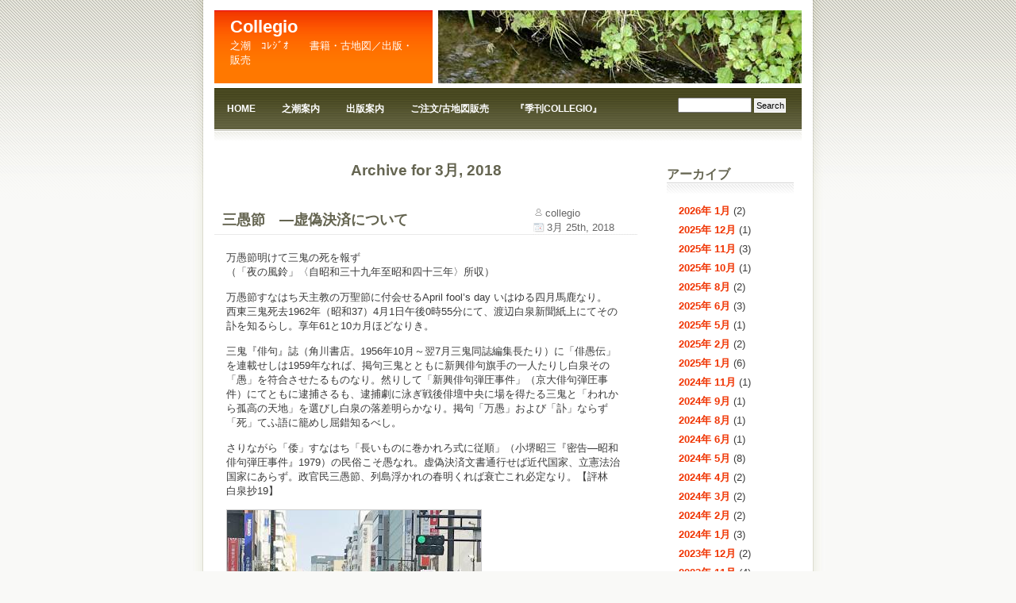

--- FILE ---
content_type: text/html; charset=UTF-8
request_url: http://collegio.jp/?m=201803
body_size: 39061
content:
<!DOCTYPE html PUBLIC "-//W3C//DTD XHTML 1.0 Transitional//EN" "http://www.w3.org/TR/xhtml1/DTD/xhtml1-transitional.dtd">
<html xmlns="http://www.w3.org/1999/xhtml">
<head profile="http://gmpg.org/xfn/11">
<meta http-equiv="Content-Type" content="text/html; charset=UTF-8" />

<title>Collegio - 之潮 - コレジオ   &raquo; 2018 &raquo; </title>

<meta name="generator" content="WordPress ME2.1.2" /> <!-- leave this for stats -->
<META name="keywords" content="江戸,東京,地図,戦災,戦前,戦後,戦時,川,等高線,地形,海岸線,環境,地歴,復元,地形図,多摩,帝都,出版,古地図,古書,マップ" />
<meta name="description" content="〈場所と記憶〉〈本と出版〉〈地図と古地図〉" />
<link rel="stylesheet" href="http://collegio.jp/kochizu/wp-content/themes/collegio_theme/style.css" type="text/css" media="screen" />
<link rel="alternate" type="application/rss+xml" title="Collegio - 之潮 - コレジオ RSS Feed" href="http://collegio.jp/?feed=rss2" />
<link rel="pingback" href="http://collegio.jp/kochizu/xmlrpc.php" />
	<link rel="EditURI" type="application/rsd+xml" title="RSD" href="http://collegio.jp/kochizu/xmlrpc.php?rsd" />
</head>
<body>
<div id="outer">
	<div id="upbg"></div>
	<div id="inner">
		<div id="header">
			<h2> </h2>
			<h1><a href="http://collegio.jp/" title="Collegio">Collegio</a></h1>
			<h2> </h2>
			<div valign="bottom" style="margin-right: 1em">之潮　ｺﾚｼﾞｵ　　書籍・古地図／出版・販売</div>
		</div>	
		<div id="splash"></div>	
		<div id="menu">
			<ul>
				<li ><a href="http://collegio.jp/" title="Home">Home</a></li>
				<li class="page_item"><a href="http://collegio.jp/?page_id=2" title="之潮案内">之潮案内</a></li>
<li class="page_item"><a href="http://collegio.jp/?page_id=11" title="出版案内">出版案内</a></li>
<li class="page_item"><a href="http://collegio.jp/?page_id=49" title="ご注文/古地図販売">ご注文/古地図販売</a></li>
<li class="page_item"><a href="http://collegio.jp/?page_id=51" title="『季刊Collegio』 ">『季刊Collegio』 </a></li>
			</ul>
		<div id="search">
		<!-- Google CSE Search Box Begins -->
		  <form id="searchbox_015989046676290421277:6mqvjitgqvu" action="http://collegio.jp/">
		    <input type="hidden" name="page_id" value="18">
		    <input type="hidden" name="cx" value="015989046676290421277:6mqvjitgqvu" />
		    <input type="hidden" name="cof" value="FORID:11" />
		    <input name="q" type="text" size="10" />
		    <input type="submit" name="sa" value="Search" class="searchsubmit" />
		  </form>
		  <script type="text/javascript" src="http://www.google.com/coop/cse/brand?form=searchbox_015989046676290421277%3A6mqvjitgqvu"></script>
		<!-- Google CSE Search Box Ends -->

		</div>
		</div>
		<div id="content">
		
			<!-- primary content start -->
						    
						<h2 class="pagetitle">Archive for 3月, 2018</h2>

						
					<div class="post" id="post-945">
				<div class="header">
					<div class="date"><em class="user">collegio</em> <br/><em class="postdate">3月 25th, 2018</em></div>
					<h3><a href="http://collegio.jp/?p=945" rel="bookmark" title="Permanent Link to 三愚節　―虚偽決済について">三愚節　―虚偽決済について</a></h3>					
				</div>
				<div class="entry">
					<p>万愚節明けて三鬼の死を報ず<br />
（「夜の風鈴」〈自昭和三十九年至昭和四十三年〉所収）</p>
<p>万愚節すなはち天主教の万聖節に付会せるApril fool&#8217;s day いはゆる四月馬鹿なり。<br />
西東三鬼死去1962年（昭和37）4月1日午後0時55分にて、渡辺白泉新聞紙上にてその訃を知るらし。享年61と10カ月ほどなりき。</p>
<p>三鬼『俳句』誌（角川書店。1956年10月～翌7月三鬼同誌編集長たり）に「俳愚伝」を連載せしは1959年なれば、掲句三鬼とともに新興俳句旗手の一人たりし白泉その「愚」を符合させたるものなり。然りして「新興俳句弾圧事件」（京大俳句弾圧事件）にてともに逮捕さるも、逮捕劇に泳ぎ戦後俳壇中央に場を得たる三鬼と「われから孤高の天地」を選びし白泉の落差明らかなり。掲句「万愚」および「訃」ならず「死」てふ語に籠めし屈錯知るべし。</p>
<p>さりながら「倭」すなはち「長いものに巻かれろ式に従順」（小堺昭三『密告―昭和俳句弾圧事件』1979）の民俗こそ愚なれ。虚偽決済文書通行せば近代国家、立憲法治国家にあらず。政官民三愚節、列島浮かれの春明くれば衰亡これ必定なり。【評林　白泉抄19】</p>
<p><a href="http://collegio.jp/kochizu/wp-content/uploads/2018/03/img_1030_edited-1.jpg" title="img_1030_edited-1.jpg"><img src="http://collegio.jp/kochizu/wp-content/uploads/2018/03/img_1030_edited-1.thumbnail.jpg" width="320" height="240" alt="img_1030_edited-1.jpg" class="imageframe" /></a></p>
				</div>
				<div class="footer">
					<ul>
						<li class="readmore"><a href="http://collegio.jp/?cat=1" title="未分類 の投稿内容をすべて表示" rel="category tag">未分類</a> </li>
						<li class="comments"><a href="http://collegio.jp/?p=945#respond" title="三愚節　―虚偽決済について へのコメント">Comments (0)</a></li>						
					</ul>
				</div>				
			</div>	
					<div class="post" id="post-943">
				<div class="header">
					<div class="date"><em class="user">collegio</em> <br/><em class="postdate">3月 23rd, 2018</em></div>
					<h3><a href="http://collegio.jp/?p=943" rel="bookmark" title="Permanent Link to 比較読書　1万年の現在50">比較読書　1万年の現在50</a></h3>					
				</div>
				<div class="entry">
					<p>「本は伝統工芸品となる」と言った人がいるが、実感である。<br />
モノとしての扱い方から紹介して、その魅力を具体的に「伝授」しなければ、すくなくともこの日本列島は数十年以内に一生本に縁遠い人間が圧倒的多数派となろう勢いである。<br />
もちろんネット読書、デジタル読書もありえるし、今後は読書はそちらが主流となるだろう。<br />
しかし、モノとしての本の意義と魅力はまた別位相に存在する。</p>
<p>それを知ってもらうために大学生の「読書基礎教育」が必要だとかんがえ、課題図書をリスト化し履修にはそのレポートを必須とした。<br />
大学図書館にない文庫本やジュニア本も、結構用意した。<br />
しかし、実際は読まないであらすじや感想をネットから拝借して書いたと思われる例が少なくなかった。<br />
つまり単に「課題」として読書レポートを書かせるのは無意味なのだ。</p>
<p>今では授業の何日かを選んで、その時間内に比較的読みやすそうな本を選択してもらい、その場で実際に読んでもらうことにしている。<br />
そうしてこの春からは、さらにその本に関連した作品を選び、両者を比較したレポートを提出してもらおうと思っている。<br />
それと同時に、モノとしての本に親しむこと、その意義と面白さを伝えねばならないのだが、それはあるいは大道芸のようなものになるかも知れない。もちろん大道芸が披露できればそれでよいのだが。<br />
リストのメイン・タイトル数は、この3年間で200から100、そして50へと減らした。<br />
その結果のほどは、また後日。</p>
<p><a href="http://collegio.jp/kochizu/wp-content/uploads/2018/03/books50.jpg" title="books50.jpg"><img src="http://collegio.jp/kochizu/wp-content/uploads/2018/03/books50.thumbnail.jpg" width="320" height="228" alt="books50.jpg" class="imageframe" /></a></p>
				</div>
				<div class="footer">
					<ul>
						<li class="readmore"><a href="http://collegio.jp/?cat=1" title="未分類 の投稿内容をすべて表示" rel="category tag">未分類</a> </li>
						<li class="comments"><a href="http://collegio.jp/?p=943#comments" title="比較読書　1万年の現在50 へのコメント">Comments (38)</a></li>						
					</ul>
				</div>				
			</div>	
				<p align="center"></p>		
				<!-- primary content end -->	
		</div>		
	<div id="sidebar">
<ul>

<li>
	<h2>アーカイブ</h2>
	<ul>	<li><a href='http://collegio.jp/?m=202601' title='2026年 1月'>2026年 1月</a>&nbsp;(2)</li>
	<li><a href='http://collegio.jp/?m=202512' title='2025年 12月'>2025年 12月</a>&nbsp;(1)</li>
	<li><a href='http://collegio.jp/?m=202511' title='2025年 11月'>2025年 11月</a>&nbsp;(3)</li>
	<li><a href='http://collegio.jp/?m=202510' title='2025年 10月'>2025年 10月</a>&nbsp;(1)</li>
	<li><a href='http://collegio.jp/?m=202508' title='2025年 8月'>2025年 8月</a>&nbsp;(2)</li>
	<li><a href='http://collegio.jp/?m=202506' title='2025年 6月'>2025年 6月</a>&nbsp;(3)</li>
	<li><a href='http://collegio.jp/?m=202505' title='2025年 5月'>2025年 5月</a>&nbsp;(1)</li>
	<li><a href='http://collegio.jp/?m=202502' title='2025年 2月'>2025年 2月</a>&nbsp;(2)</li>
	<li><a href='http://collegio.jp/?m=202501' title='2025年 1月'>2025年 1月</a>&nbsp;(6)</li>
	<li><a href='http://collegio.jp/?m=202411' title='2024年 11月'>2024年 11月</a>&nbsp;(1)</li>
	<li><a href='http://collegio.jp/?m=202409' title='2024年 9月'>2024年 9月</a>&nbsp;(1)</li>
	<li><a href='http://collegio.jp/?m=202408' title='2024年 8月'>2024年 8月</a>&nbsp;(1)</li>
	<li><a href='http://collegio.jp/?m=202406' title='2024年 6月'>2024年 6月</a>&nbsp;(1)</li>
	<li><a href='http://collegio.jp/?m=202405' title='2024年 5月'>2024年 5月</a>&nbsp;(8)</li>
	<li><a href='http://collegio.jp/?m=202404' title='2024年 4月'>2024年 4月</a>&nbsp;(2)</li>
	<li><a href='http://collegio.jp/?m=202403' title='2024年 3月'>2024年 3月</a>&nbsp;(2)</li>
	<li><a href='http://collegio.jp/?m=202402' title='2024年 2月'>2024年 2月</a>&nbsp;(2)</li>
	<li><a href='http://collegio.jp/?m=202401' title='2024年 1月'>2024年 1月</a>&nbsp;(3)</li>
	<li><a href='http://collegio.jp/?m=202312' title='2023年 12月'>2023年 12月</a>&nbsp;(2)</li>
	<li><a href='http://collegio.jp/?m=202311' title='2023年 11月'>2023年 11月</a>&nbsp;(4)</li>
	<li><a href='http://collegio.jp/?m=202310' title='2023年 10月'>2023年 10月</a>&nbsp;(1)</li>
	<li><a href='http://collegio.jp/?m=202309' title='2023年 9月'>2023年 9月</a>&nbsp;(1)</li>
	<li><a href='http://collegio.jp/?m=202308' title='2023年 8月'>2023年 8月</a>&nbsp;(1)</li>
	<li><a href='http://collegio.jp/?m=202307' title='2023年 7月'>2023年 7月</a>&nbsp;(1)</li>
	<li><a href='http://collegio.jp/?m=202306' title='2023年 6月'>2023年 6月</a>&nbsp;(2)</li>
	<li><a href='http://collegio.jp/?m=202305' title='2023年 5月'>2023年 5月</a>&nbsp;(4)</li>
	<li><a href='http://collegio.jp/?m=202304' title='2023年 4月'>2023年 4月</a>&nbsp;(3)</li>
	<li><a href='http://collegio.jp/?m=202303' title='2023年 3月'>2023年 3月</a>&nbsp;(2)</li>
	<li><a href='http://collegio.jp/?m=202302' title='2023年 2月'>2023年 2月</a>&nbsp;(2)</li>
	<li><a href='http://collegio.jp/?m=202301' title='2023年 1月'>2023年 1月</a>&nbsp;(6)</li>
	<li><a href='http://collegio.jp/?m=202212' title='2022年 12月'>2022年 12月</a>&nbsp;(3)</li>
	<li><a href='http://collegio.jp/?m=202211' title='2022年 11月'>2022年 11月</a>&nbsp;(3)</li>
	<li><a href='http://collegio.jp/?m=202210' title='2022年 10月'>2022年 10月</a>&nbsp;(7)</li>
	<li><a href='http://collegio.jp/?m=202207' title='2022年 7月'>2022年 7月</a>&nbsp;(3)</li>
	<li><a href='http://collegio.jp/?m=202206' title='2022年 6月'>2022年 6月</a>&nbsp;(3)</li>
	<li><a href='http://collegio.jp/?m=202205' title='2022年 5月'>2022年 5月</a>&nbsp;(5)</li>
	<li><a href='http://collegio.jp/?m=202204' title='2022年 4月'>2022年 4月</a>&nbsp;(9)</li>
	<li><a href='http://collegio.jp/?m=202203' title='2022年 3月'>2022年 3月</a>&nbsp;(1)</li>
	<li><a href='http://collegio.jp/?m=202202' title='2022年 2月'>2022年 2月</a>&nbsp;(6)</li>
	<li><a href='http://collegio.jp/?m=202201' title='2022年 1月'>2022年 1月</a>&nbsp;(6)</li>
	<li><a href='http://collegio.jp/?m=202112' title='2021年 12月'>2021年 12月</a>&nbsp;(1)</li>
	<li><a href='http://collegio.jp/?m=202111' title='2021年 11月'>2021年 11月</a>&nbsp;(5)</li>
	<li><a href='http://collegio.jp/?m=202110' title='2021年 10月'>2021年 10月</a>&nbsp;(1)</li>
	<li><a href='http://collegio.jp/?m=202109' title='2021年 9月'>2021年 9月</a>&nbsp;(2)</li>
	<li><a href='http://collegio.jp/?m=202108' title='2021年 8月'>2021年 8月</a>&nbsp;(1)</li>
	<li><a href='http://collegio.jp/?m=202107' title='2021年 7月'>2021年 7月</a>&nbsp;(3)</li>
	<li><a href='http://collegio.jp/?m=202106' title='2021年 6月'>2021年 6月</a>&nbsp;(12)</li>
	<li><a href='http://collegio.jp/?m=202105' title='2021年 5月'>2021年 5月</a>&nbsp;(4)</li>
	<li><a href='http://collegio.jp/?m=202104' title='2021年 4月'>2021年 4月</a>&nbsp;(5)</li>
	<li><a href='http://collegio.jp/?m=202103' title='2021年 3月'>2021年 3月</a>&nbsp;(1)</li>
	<li><a href='http://collegio.jp/?m=202102' title='2021年 2月'>2021年 2月</a>&nbsp;(3)</li>
	<li><a href='http://collegio.jp/?m=202101' title='2021年 1月'>2021年 1月</a>&nbsp;(2)</li>
	<li><a href='http://collegio.jp/?m=202012' title='2020年 12月'>2020年 12月</a>&nbsp;(2)</li>
	<li><a href='http://collegio.jp/?m=202011' title='2020年 11月'>2020年 11月</a>&nbsp;(1)</li>
	<li><a href='http://collegio.jp/?m=202010' title='2020年 10月'>2020年 10月</a>&nbsp;(13)</li>
	<li><a href='http://collegio.jp/?m=202009' title='2020年 9月'>2020年 9月</a>&nbsp;(1)</li>
	<li><a href='http://collegio.jp/?m=202008' title='2020年 8月'>2020年 8月</a>&nbsp;(8)</li>
	<li><a href='http://collegio.jp/?m=202007' title='2020年 7月'>2020年 7月</a>&nbsp;(10)</li>
	<li><a href='http://collegio.jp/?m=202006' title='2020年 6月'>2020年 6月</a>&nbsp;(2)</li>
	<li><a href='http://collegio.jp/?m=202005' title='2020年 5月'>2020年 5月</a>&nbsp;(8)</li>
	<li><a href='http://collegio.jp/?m=202004' title='2020年 4月'>2020年 4月</a>&nbsp;(8)</li>
	<li><a href='http://collegio.jp/?m=202003' title='2020年 3月'>2020年 3月</a>&nbsp;(2)</li>
	<li><a href='http://collegio.jp/?m=202001' title='2020年 1月'>2020年 1月</a>&nbsp;(9)</li>
	<li><a href='http://collegio.jp/?m=201912' title='2019年 12月'>2019年 12月</a>&nbsp;(8)</li>
	<li><a href='http://collegio.jp/?m=201911' title='2019年 11月'>2019年 11月</a>&nbsp;(7)</li>
	<li><a href='http://collegio.jp/?m=201909' title='2019年 9月'>2019年 9月</a>&nbsp;(2)</li>
	<li><a href='http://collegio.jp/?m=201908' title='2019年 8月'>2019年 8月</a>&nbsp;(1)</li>
	<li><a href='http://collegio.jp/?m=201907' title='2019年 7月'>2019年 7月</a>&nbsp;(5)</li>
	<li><a href='http://collegio.jp/?m=201906' title='2019年 6月'>2019年 6月</a>&nbsp;(6)</li>
	<li><a href='http://collegio.jp/?m=201905' title='2019年 5月'>2019年 5月</a>&nbsp;(1)</li>
	<li><a href='http://collegio.jp/?m=201904' title='2019年 4月'>2019年 4月</a>&nbsp;(3)</li>
	<li><a href='http://collegio.jp/?m=201903' title='2019年 3月'>2019年 3月</a>&nbsp;(2)</li>
	<li><a href='http://collegio.jp/?m=201901' title='2019年 1月'>2019年 1月</a>&nbsp;(6)</li>
	<li><a href='http://collegio.jp/?m=201812' title='2018年 12月'>2018年 12月</a>&nbsp;(1)</li>
	<li><a href='http://collegio.jp/?m=201811' title='2018年 11月'>2018年 11月</a>&nbsp;(1)</li>
	<li><a href='http://collegio.jp/?m=201810' title='2018年 10月'>2018年 10月</a>&nbsp;(2)</li>
	<li><a href='http://collegio.jp/?m=201809' title='2018年 9月'>2018年 9月</a>&nbsp;(4)</li>
	<li><a href='http://collegio.jp/?m=201808' title='2018年 8月'>2018年 8月</a>&nbsp;(3)</li>
	<li><a href='http://collegio.jp/?m=201807' title='2018年 7月'>2018年 7月</a>&nbsp;(1)</li>
	<li><a href='http://collegio.jp/?m=201806' title='2018年 6月'>2018年 6月</a>&nbsp;(1)</li>
	<li><a href='http://collegio.jp/?m=201805' title='2018年 5月'>2018年 5月</a>&nbsp;(1)</li>
	<li><a href='http://collegio.jp/?m=201804' title='2018年 4月'>2018年 4月</a>&nbsp;(1)</li>
	<li><a href='http://collegio.jp/?m=201803' title='2018年 3月'>2018年 3月</a>&nbsp;(2)</li>
	<li><a href='http://collegio.jp/?m=201801' title='2018年 1月'>2018年 1月</a>&nbsp;(8)</li>
	<li><a href='http://collegio.jp/?m=201712' title='2017年 12月'>2017年 12月</a>&nbsp;(7)</li>
	<li><a href='http://collegio.jp/?m=201711' title='2017年 11月'>2017年 11月</a>&nbsp;(6)</li>
	<li><a href='http://collegio.jp/?m=201710' title='2017年 10月'>2017年 10月</a>&nbsp;(3)</li>
	<li><a href='http://collegio.jp/?m=201708' title='2017年 8月'>2017年 8月</a>&nbsp;(3)</li>
	<li><a href='http://collegio.jp/?m=201707' title='2017年 7月'>2017年 7月</a>&nbsp;(3)</li>
	<li><a href='http://collegio.jp/?m=201706' title='2017年 6月'>2017年 6月</a>&nbsp;(4)</li>
	<li><a href='http://collegio.jp/?m=201705' title='2017年 5月'>2017年 5月</a>&nbsp;(2)</li>
	<li><a href='http://collegio.jp/?m=201704' title='2017年 4月'>2017年 4月</a>&nbsp;(3)</li>
	<li><a href='http://collegio.jp/?m=201703' title='2017年 3月'>2017年 3月</a>&nbsp;(1)</li>
	<li><a href='http://collegio.jp/?m=201702' title='2017年 2月'>2017年 2月</a>&nbsp;(1)</li>
	<li><a href='http://collegio.jp/?m=201701' title='2017年 1月'>2017年 1月</a>&nbsp;(2)</li>
	<li><a href='http://collegio.jp/?m=201611' title='2016年 11月'>2016年 11月</a>&nbsp;(3)</li>
	<li><a href='http://collegio.jp/?m=201610' title='2016年 10月'>2016年 10月</a>&nbsp;(1)</li>
	<li><a href='http://collegio.jp/?m=201609' title='2016年 9月'>2016年 9月</a>&nbsp;(1)</li>
	<li><a href='http://collegio.jp/?m=201606' title='2016年 6月'>2016年 6月</a>&nbsp;(2)</li>
	<li><a href='http://collegio.jp/?m=201605' title='2016年 5月'>2016年 5月</a>&nbsp;(1)</li>
	<li><a href='http://collegio.jp/?m=201604' title='2016年 4月'>2016年 4月</a>&nbsp;(2)</li>
	<li><a href='http://collegio.jp/?m=201603' title='2016年 3月'>2016年 3月</a>&nbsp;(4)</li>
	<li><a href='http://collegio.jp/?m=201602' title='2016年 2月'>2016年 2月</a>&nbsp;(1)</li>
	<li><a href='http://collegio.jp/?m=201601' title='2016年 1月'>2016年 1月</a>&nbsp;(3)</li>
	<li><a href='http://collegio.jp/?m=201512' title='2015年 12月'>2015年 12月</a>&nbsp;(1)</li>
	<li><a href='http://collegio.jp/?m=201511' title='2015年 11月'>2015年 11月</a>&nbsp;(2)</li>
	<li><a href='http://collegio.jp/?m=201510' title='2015年 10月'>2015年 10月</a>&nbsp;(2)</li>
	<li><a href='http://collegio.jp/?m=201509' title='2015年 9月'>2015年 9月</a>&nbsp;(1)</li>
	<li><a href='http://collegio.jp/?m=201507' title='2015年 7月'>2015年 7月</a>&nbsp;(1)</li>
	<li><a href='http://collegio.jp/?m=201505' title='2015年 5月'>2015年 5月</a>&nbsp;(1)</li>
	<li><a href='http://collegio.jp/?m=201504' title='2015年 4月'>2015年 4月</a>&nbsp;(1)</li>
	<li><a href='http://collegio.jp/?m=201503' title='2015年 3月'>2015年 3月</a>&nbsp;(3)</li>
	<li><a href='http://collegio.jp/?m=201502' title='2015年 2月'>2015年 2月</a>&nbsp;(1)</li>
	<li><a href='http://collegio.jp/?m=201501' title='2015年 1月'>2015年 1月</a>&nbsp;(3)</li>
	<li><a href='http://collegio.jp/?m=201412' title='2014年 12月'>2014年 12月</a>&nbsp;(1)</li>
	<li><a href='http://collegio.jp/?m=201410' title='2014年 10月'>2014年 10月</a>&nbsp;(2)</li>
	<li><a href='http://collegio.jp/?m=201409' title='2014年 9月'>2014年 9月</a>&nbsp;(2)</li>
	<li><a href='http://collegio.jp/?m=201404' title='2014年 4月'>2014年 4月</a>&nbsp;(1)</li>
	<li><a href='http://collegio.jp/?m=201403' title='2014年 3月'>2014年 3月</a>&nbsp;(2)</li>
	<li><a href='http://collegio.jp/?m=201402' title='2014年 2月'>2014年 2月</a>&nbsp;(2)</li>
	<li><a href='http://collegio.jp/?m=201401' title='2014年 1月'>2014年 1月</a>&nbsp;(1)</li>
	<li><a href='http://collegio.jp/?m=201312' title='2013年 12月'>2013年 12月</a>&nbsp;(3)</li>
	<li><a href='http://collegio.jp/?m=201311' title='2013年 11月'>2013年 11月</a>&nbsp;(3)</li>
	<li><a href='http://collegio.jp/?m=201310' title='2013年 10月'>2013年 10月</a>&nbsp;(1)</li>
	<li><a href='http://collegio.jp/?m=201309' title='2013年 9月'>2013年 9月</a>&nbsp;(2)</li>
	<li><a href='http://collegio.jp/?m=201308' title='2013年 8月'>2013年 8月</a>&nbsp;(1)</li>
	<li><a href='http://collegio.jp/?m=201307' title='2013年 7月'>2013年 7月</a>&nbsp;(3)</li>
	<li><a href='http://collegio.jp/?m=201306' title='2013年 6月'>2013年 6月</a>&nbsp;(6)</li>
	<li><a href='http://collegio.jp/?m=201305' title='2013年 5月'>2013年 5月</a>&nbsp;(3)</li>
	<li><a href='http://collegio.jp/?m=201304' title='2013年 4月'>2013年 4月</a>&nbsp;(1)</li>
	<li><a href='http://collegio.jp/?m=201303' title='2013年 3月'>2013年 3月</a>&nbsp;(1)</li>
	<li><a href='http://collegio.jp/?m=201302' title='2013年 2月'>2013年 2月</a>&nbsp;(1)</li>
	<li><a href='http://collegio.jp/?m=201301' title='2013年 1月'>2013年 1月</a>&nbsp;(2)</li>
	<li><a href='http://collegio.jp/?m=201212' title='2012年 12月'>2012年 12月</a>&nbsp;(4)</li>
	<li><a href='http://collegio.jp/?m=201211' title='2012年 11月'>2012年 11月</a>&nbsp;(2)</li>
	<li><a href='http://collegio.jp/?m=201210' title='2012年 10月'>2012年 10月</a>&nbsp;(4)</li>
	<li><a href='http://collegio.jp/?m=201209' title='2012年 9月'>2012年 9月</a>&nbsp;(5)</li>
	<li><a href='http://collegio.jp/?m=201208' title='2012年 8月'>2012年 8月</a>&nbsp;(2)</li>
	<li><a href='http://collegio.jp/?m=201207' title='2012年 7月'>2012年 7月</a>&nbsp;(2)</li>
	<li><a href='http://collegio.jp/?m=201206' title='2012年 6月'>2012年 6月</a>&nbsp;(3)</li>
	<li><a href='http://collegio.jp/?m=201205' title='2012年 5月'>2012年 5月</a>&nbsp;(1)</li>
	<li><a href='http://collegio.jp/?m=201204' title='2012年 4月'>2012年 4月</a>&nbsp;(2)</li>
	<li><a href='http://collegio.jp/?m=201202' title='2012年 2月'>2012年 2月</a>&nbsp;(3)</li>
	<li><a href='http://collegio.jp/?m=201201' title='2012年 1月'>2012年 1月</a>&nbsp;(1)</li>
	<li><a href='http://collegio.jp/?m=201112' title='2011年 12月'>2011年 12月</a>&nbsp;(3)</li>
	<li><a href='http://collegio.jp/?m=201111' title='2011年 11月'>2011年 11月</a>&nbsp;(6)</li>
	<li><a href='http://collegio.jp/?m=201110' title='2011年 10月'>2011年 10月</a>&nbsp;(3)</li>
	<li><a href='http://collegio.jp/?m=201109' title='2011年 9月'>2011年 9月</a>&nbsp;(1)</li>
	<li><a href='http://collegio.jp/?m=201108' title='2011年 8月'>2011年 8月</a>&nbsp;(2)</li>
	<li><a href='http://collegio.jp/?m=201107' title='2011年 7月'>2011年 7月</a>&nbsp;(3)</li>
	<li><a href='http://collegio.jp/?m=201106' title='2011年 6月'>2011年 6月</a>&nbsp;(6)</li>
	<li><a href='http://collegio.jp/?m=201105' title='2011年 5月'>2011年 5月</a>&nbsp;(4)</li>
	<li><a href='http://collegio.jp/?m=201104' title='2011年 4月'>2011年 4月</a>&nbsp;(16)</li>
	<li><a href='http://collegio.jp/?m=201103' title='2011年 3月'>2011年 3月</a>&nbsp;(12)</li>
	<li><a href='http://collegio.jp/?m=201102' title='2011年 2月'>2011年 2月</a>&nbsp;(1)</li>
	<li><a href='http://collegio.jp/?m=201101' title='2011年 1月'>2011年 1月</a>&nbsp;(3)</li>
	<li><a href='http://collegio.jp/?m=201012' title='2010年 12月'>2010年 12月</a>&nbsp;(2)</li>
	<li><a href='http://collegio.jp/?m=201011' title='2010年 11月'>2010年 11月</a>&nbsp;(3)</li>
	<li><a href='http://collegio.jp/?m=201010' title='2010年 10月'>2010年 10月</a>&nbsp;(3)</li>
	<li><a href='http://collegio.jp/?m=201009' title='2010年 9月'>2010年 9月</a>&nbsp;(2)</li>
	<li><a href='http://collegio.jp/?m=201008' title='2010年 8月'>2010年 8月</a>&nbsp;(2)</li>
	<li><a href='http://collegio.jp/?m=201007' title='2010年 7月'>2010年 7月</a>&nbsp;(1)</li>
	<li><a href='http://collegio.jp/?m=201006' title='2010年 6月'>2010年 6月</a>&nbsp;(3)</li>
	<li><a href='http://collegio.jp/?m=201005' title='2010年 5月'>2010年 5月</a>&nbsp;(3)</li>
	<li><a href='http://collegio.jp/?m=201004' title='2010年 4月'>2010年 4月</a>&nbsp;(7)</li>
	<li><a href='http://collegio.jp/?m=201003' title='2010年 3月'>2010年 3月</a>&nbsp;(6)</li>
	<li><a href='http://collegio.jp/?m=201002' title='2010年 2月'>2010年 2月</a>&nbsp;(3)</li>
	<li><a href='http://collegio.jp/?m=201001' title='2010年 1月'>2010年 1月</a>&nbsp;(4)</li>
	<li><a href='http://collegio.jp/?m=200912' title='2009年 12月'>2009年 12月</a>&nbsp;(2)</li>
	<li><a href='http://collegio.jp/?m=200911' title='2009年 11月'>2009年 11月</a>&nbsp;(7)</li>
	<li><a href='http://collegio.jp/?m=200910' title='2009年 10月'>2009年 10月</a>&nbsp;(1)</li>
	<li><a href='http://collegio.jp/?m=200909' title='2009年 9月'>2009年 9月</a>&nbsp;(3)</li>
	<li><a href='http://collegio.jp/?m=200908' title='2009年 8月'>2009年 8月</a>&nbsp;(6)</li>
	<li><a href='http://collegio.jp/?m=200907' title='2009年 7月'>2009年 7月</a>&nbsp;(10)</li>
	<li><a href='http://collegio.jp/?m=200906' title='2009年 6月'>2009年 6月</a>&nbsp;(3)</li>
	<li><a href='http://collegio.jp/?m=200904' title='2009年 4月'>2009年 4月</a>&nbsp;(1)</li>
	<li><a href='http://collegio.jp/?m=200903' title='2009年 3月'>2009年 3月</a>&nbsp;(1)</li>
	<li><a href='http://collegio.jp/?m=200902' title='2009年 2月'>2009年 2月</a>&nbsp;(2)</li>
	<li><a href='http://collegio.jp/?m=200810' title='2008年 10月'>2008年 10月</a>&nbsp;(2)</li>
	<li><a href='http://collegio.jp/?m=200808' title='2008年 8月'>2008年 8月</a>&nbsp;(2)</li>
	<li><a href='http://collegio.jp/?m=200807' title='2008年 7月'>2008年 7月</a>&nbsp;(1)</li>
	<li><a href='http://collegio.jp/?m=200710' title='2007年 10月'>2007年 10月</a>&nbsp;(1)</li>
	<li><a href='http://collegio.jp/?m=200709' title='2007年 9月'>2007年 9月</a>&nbsp;(1)</li>
	<li><a href='http://collegio.jp/?m=200707' title='2007年 7月'>2007年 7月</a>&nbsp;(1)</li>
	<li><a href='http://collegio.jp/?m=200706' title='2007年 6月'>2007年 6月</a>&nbsp;(2)</li>
	<li><a href='http://collegio.jp/?m=200705' title='2007年 5月'>2007年 5月</a>&nbsp;(2)</li>
</ul>
</li>

<li>
	<h2>Tags</h2>
	<ul>
			<li><a href="http://collegio.jp/?cat=14" title="お知らせ 配下の投稿内容をすべて表示">お知らせ</a> (18)
</li>
	<li><a href="http://collegio.jp/?cat=3" title="古地図 配下の投稿内容をすべて表示">古地図</a> (40)
</li>
	<li><a href="http://collegio.jp/?cat=5" title="古地図のある地名辞典 配下の投稿内容をすべて表示">古地図のある地名辞典</a> (6)
</li>
	<li><a href="http://collegio.jp/?cat=11" title="地図 配下の投稿内容をすべて表示">地図</a> (12)
</li>
	<li><a href="http://collegio.jp/?cat=12" title="地図本 配下の投稿内容をすべて表示">地図本</a> (11)
</li>
	<li><a href="http://collegio.jp/?cat=18" title="坂 配下の投稿内容をすべて表示">坂</a> (2)
</li>
	<li><a href="http://collegio.jp/?cat=15" title="崖 配下の投稿内容をすべて表示">崖</a> (41)
</li>
	<li><a href="http://collegio.jp/?cat=17" title="川 配下の投稿内容をすべて表示">川</a> (3)
</li>
	<li><a href="http://collegio.jp/?cat=9" title="放映案内 配下の投稿内容をすべて表示">放映案内</a> (4)
</li>
	<li><a href="http://collegio.jp/?cat=4" title="散歩 配下の投稿内容をすべて表示">散歩</a> (9)
</li>
	<li><a href="http://collegio.jp/?cat=7" title="新刊案内 配下の投稿内容をすべて表示">新刊案内</a> (6)
</li>
	<li><a href="http://collegio.jp/?cat=8" title="昭和古地図探偵 配下の投稿内容をすべて表示">昭和古地図探偵</a> (1)
</li>
	<li><a href="http://collegio.jp/?cat=1" title="未分類 配下の投稿内容をすべて表示">未分類</a> (457)
</li>
	<li><a href="http://collegio.jp/?cat=10" title="神保町 配下の投稿内容をすべて表示">神保町</a> (17)
</li>
	<li><a href="http://collegio.jp/?cat=13" title="講演 配下の投稿内容をすべて表示">講演</a> (4)
</li>
	</ul>		
</li>

<!--
<li>
	<h2>ページ</h2>
	<ul><li class="page_item"><a href="http://collegio.jp/?page_id=51" title="『季刊Collegio』 ">『季刊Collegio』 </a></li>
<li class="page_item"><a href="http://collegio.jp/?page_id=49" title="ご注文/古地図販売">ご注文/古地図販売</a></li>
<li class="page_item"><a href="http://collegio.jp/?page_id=2" title="之潮案内">之潮案内</a>
	<ul>
	<li class="page_item"><a href="http://collegio.jp/?page_id=18" title="検索">検索</a></li>
	<li class="page_item"><a href="http://collegio.jp/?page_id=10" title="特定商取引に関する法律に基づく表示">特定商取引に関する法律に基づく表示</a></li>
	<li class="page_item"><a href="http://collegio.jp/?page_id=92" title="筆者について">筆者について</a></li>
	</ul>
</li>
<li class="page_item"><a href="http://collegio.jp/?page_id=11" title="出版案内">出版案内</a>
	<ul>
	<li class="page_item"><a href="http://collegio.jp/?page_id=1089" title=""></a></li>
	<li class="page_item"><a href="http://collegio.jp/?page_id=1215" title="123箇月　2010-2020ナベサン句会の記録">123箇月　2010-2020ナベサン句会の記録</a></li>
	<li class="page_item"><a href="http://collegio.jp/?page_id=805" title="Portraits in Africa ポートレイト・アフリカ">Portraits in Africa ポートレイト・アフリカ</a></li>
	<li class="page_item"><a href="http://collegio.jp/?page_id=445" title="「春の小川」はなぜ消えたか">「春の小川」はなぜ消えたか</a></li>
	<li class="page_item"><a href="http://collegio.jp/?page_id=1389" title="せたがや　中世拾い歩き">せたがや　中世拾い歩き</a></li>
	<li class="page_item"><a href="http://collegio.jp/?page_id=697" title="イワン・イラザール・イイソレヴィッチ・ガガーリン―佐山則夫の詩1&lt;br /&gt;君かねウマーノフ―佐山則夫の詩2">イワン・イラザール・イイソレヴィッチ・ガガーリン―佐山則夫の詩1<br />君かねウマーノフ―佐山則夫の詩2</a></li>
	<li class="page_item"><a href="http://collegio.jp/?page_id=592" title="タフィおじさんのおはなしコート">タフィおじさんのおはなしコート</a></li>
	<li class="page_item"><a href="http://collegio.jp/?page_id=811" title="テスト">テスト</a></li>
	<li class="page_item"><a href="http://collegio.jp/?page_id=484" title="ピエロがみつけた宝物">ピエロがみつけた宝物</a></li>
	<li class="page_item"><a href="http://collegio.jp/?page_id=1090" title="ロシアの地理的「探検」と「発見」">ロシアの地理的「探検」と「発見」</a></li>
	<li class="page_item"><a href="http://collegio.jp/?page_id=1088" title="佐山則夫詩集4『台所』">佐山則夫詩集4『台所』</a></li>
	<li class="page_item"><a href="http://collegio.jp/?page_id=833" title="國安">國安</a></li>
	<li class="page_item"><a href="http://collegio.jp/?page_id=183" title="地盤災害">地盤災害</a></li>
	<li class="page_item"><a href="http://collegio.jp/?page_id=619" title="増補・明治期迅速測図の基礎的研究">増補・明治期迅速測図の基礎的研究</a></li>
	<li class="page_item"><a href="http://collegio.jp/?page_id=804" title="多摩地域の歴史地誌　－水と生活―">多摩地域の歴史地誌　－水と生活―</a></li>
	<li class="page_item"><a href="http://collegio.jp/?page_id=57" title="多摩地形図">多摩地形図</a>
		<ul>
		<li class="page_item"><a href="http://collegio.jp/?page_id=59" title="多摩地形図 - 地図見本">多摩地形図 - 地図見本</a></li>
		<li class="page_item"><a href="http://collegio.jp/?page_id=62" title="多摩地形図 - 編集余滴">多摩地形図 - 編集余滴</a></li>
		</ul>
</li>
	<li class="page_item"><a href="http://collegio.jp/?page_id=1202" title="天軆地圖">天軆地圖</a></li>
	<li class="page_item"><a href="http://collegio.jp/?page_id=696" title="孔雀蝶レンズいっぱい写されて　―田中友子遺稿・追悼集">孔雀蝶レンズいっぱい写されて　―田中友子遺稿・追悼集</a></li>
	<li class="page_item"><a href="http://collegio.jp/?page_id=114" title="寛永江戸全図">寛永江戸全図</a></li>
	<li class="page_item"><a href="http://collegio.jp/?page_id=674" title="対話で学ぶ　江戸東京・横浜の地形">対話で学ぶ　江戸東京・横浜の地形</a></li>
	<li class="page_item"><a href="http://collegio.jp/?page_id=337" title="川の地図辞典　多摩東部編 補訂版">川の地図辞典　多摩東部編 補訂版</a></li>
	<li class="page_item"><a href="http://collegio.jp/?page_id=120" title="川の地図辞典　江戸・東京／23区編　三訂版">川の地図辞典　江戸・東京／23区編　三訂版</a></li>
	<li class="page_item"><a href="http://collegio.jp/?page_id=14" title="帝都地形図">帝都地形図</a>
		<ul>
		<li class="page_item"><a href="http://collegio.jp/?page_id=85" title="帝都地形図 - 地図見本">帝都地形図 - 地図見本</a></li>
		<li class="page_item"><a href="http://collegio.jp/?page_id=84" title="帝都地形図 - 推薦">帝都地形図 - 推薦</a></li>
		<li class="page_item"><a href="http://collegio.jp/?page_id=17" title="帝都地形図　索引図">帝都地形図　索引図</a></li>
		</ul>
</li>
	<li class="page_item"><a href="http://collegio.jp/?page_id=66" title="明暦江戸大絵図">明暦江戸大絵図</a>
		<ul>
		<li class="page_item"><a href="http://collegio.jp/?page_id=71" title="明暦江戸大絵図 - 地図見本">明暦江戸大絵図 - 地図見本</a></li>
		</ul>
</li>
	<li class="page_item"><a href="http://collegio.jp/?page_id=154" title="明暦江戸大絵図　枚葉版">明暦江戸大絵図　枚葉版</a></li>
	<li class="page_item"><a href="http://collegio.jp/?page_id=806" title="東京の縄文学　―地形と遺跡をめぐって">東京の縄文学　―地形と遺跡をめぐって</a></li>
	<li class="page_item"><a href="http://collegio.jp/?page_id=63" title="東京戦災白地図">東京戦災白地図</a>
		<ul>
		<li class="page_item"><a href="http://collegio.jp/?page_id=64" title="東京戦災白地図 - 地図見本">東京戦災白地図 - 地図見本</a></li>
		</ul>
</li>
	<li class="page_item"><a href="http://collegio.jp/?page_id=127" title="江戸・東京地形学散歩">江戸・東京地形学散歩</a></li>
	<li class="page_item"><a href="http://collegio.jp/?page_id=1596" title="満尿集">満尿集</a></li>
	<li class="page_item"><a href="http://collegio.jp/?page_id=620" title="滅びゆく水の都江戸・東京　―甦るか水路と橋">滅びゆく水の都江戸・東京　―甦るか水路と橋</a></li>
	<li class="page_item"><a href="http://collegio.jp/?page_id=834" title="漆器業地域の技術変化">漆器業地域の技術変化</a></li>
	<li class="page_item"><a href="http://collegio.jp/?page_id=719" title="火山 伊豆大島スケッチ　―改訂・増補版">火山 伊豆大島スケッチ　―改訂・増補版</a></li>
	<li class="page_item"><a href="http://collegio.jp/?page_id=676" title="石や叫ばん　―1920年代の精神史">石や叫ばん　―1920年代の精神史</a></li>
	<li class="page_item"><a href="http://collegio.jp/?page_id=591" title="私の精神科看護録">私の精神科看護録</a></li>
	<li class="page_item"><a href="http://collegio.jp/?page_id=1593" title="追悼自余">追悼自余</a></li>
	<li class="page_item"><a href="http://collegio.jp/?page_id=970" title="部落はなぜつくられたか ― 茨城県の部落史">部落はなぜつくられたか ― 茨城県の部落史</a></li>
	<li class="page_item"><a href="http://collegio.jp/?page_id=171" title="風土紀行">風土紀行</a></li>
	</ul>
</li>
<li class="page_item"><a href="http://collegio.jp/?page_id=178" title="古地図出前講座">古地図出前講座</a></li>
<li class="page_item"><a href="http://collegio.jp/?page_id=139" title="昭和レトロ地図 - 原図購入">昭和レトロ地図 - 原図購入</a></li>
<li class="page_item"><a href="http://collegio.jp/?page_id=80" title="自主講座のお知らせ">自主講座のお知らせ</a></li>
</ul>	
</li>
-->

  </ul>
</div><!-- end id:sidebar -->	
<div id="snb">
<!--shinobi1-->
<script type="text/javascript" src="http://x7.goraikou.com/ufo/083097300"></script>
<noscript><a href="http://x7.goraikou.com/bin/gg?083097300" target="_blank">
<img src="http://x7.goraikou.com/bin/ll?083097300" border="0"></a><br>
<a style="font-size:80%" href="http://www.etrade-value.net/" target="_blank">イートレード証券</a></noscript>
<!--shinobi2-->
</div>

<div id="footer">		
			&copy; 2026 Collegio - 之潮 - コレジオ. All rights reserved. <br />
			<span style="font-size: 0.7em;">古地図・古書：東京都公安委員会許可第308890308352号</span>
			<!--<span style="font-size: 0.7em;">WordPress Theme Based on <a href="http://www.nodethirtythree.com/" title="TerraFirma by nodethirtythree">TerraFirma</a></span>-->
</div>

</div> <!--close inner-->
</div><!--close outer-->


</html>

--- FILE ---
content_type: text/css
request_url: http://collegio.jp/kochizu/wp-content/themes/collegio_theme/style.css
body_size: 10561
content:
/*  
Theme Name: Collegio-Theme
Theme URI: http://wpthemepark.com
Description: Collegio-Theme based on TerraFirma by <a href="http://www.nodethirtythree.com/" title="nodethirtythree">nodethirtythree</a> , WordPress Theme by <a href="http://wpthemepark.com/" target="_blank">WP ThemePark</a>
Version: 3.3
Author: tohki
Author URI: http://wpthemepark.com
*/
/*

	terrafirma1.0 by nodethirtythree design
	http://www.nodethirtythree.com

*/
/*
Sidebar Profile Image from http://www.sxc.hu/photo/621642
*/

*
{
padding: 0px;
margin: 0px;
}

body
{
background: #F9F9F7 url(images/a1.gif) repeat-x;
/*font-size: 10px;
font-size:small;*/
font-family: Verdana, "trebuchet ms", helvetica, sans-serif;
color: #3a3a3a;
line-height: 18px;
font-size:0.8em;
}

a
{
color: #f03300;
text-decoration: none;
border-bottom:#f03300 1px dashed;
}
a img {
　　border: 0px;
}
a:hover
{
border-bottom:#f03300 1px solid;
}
p
{
margin-bottom: 14px;
}
ul, ol 
{
	margin:1em;
	padding:0;
}
li 
{
	margin:0 1em;
	padding:0;
}
blockquote 
{
    margin:10px 20px;
    padding-left:10px;
    border-left:#ccc 2px solid;
}
fieldset 
{
	border:none;
}
img.left
{
float: left;
margin: 0px 14px 3px 0px;
}
img.right
{
float: left;
margin: 0px 14px 3px 0px;
}
h1,h2,h3,h4,h5,h6 
{
	font-family:Georgia, "Lucida Sans Unicode", Tahoma, Arial, Serif;
}
/* Begin Calendar */
#wp-calendar {
	empty-cells: show;
	margin: 0px auto 0;
	width: 155px;	
	border:#ccc 1px solid;
	}

#wp-calendar #next a {
	padding-right: 10px;
	text-align: right;
	}

#wp-calendar #prev a {
	padding-left: 10px;
	text-align: left;
	}

#wp-calendar a {
	display: block;
	}

#wp-calendar caption {
	text-align: center;
	width: 100%;
	font-weight:bold;	
	margin:0;
	padding:3px 0;
	}
#wp-calendar thead 
{
	margin:0;
	padding:0;	
}
#wp-calendar td {
	padding: 3px 0;
	text-align: center;	
	background:url(images/a32.gif) repeat top;
	}
#wp-calendar th 
{
	padding: 3px 0;
	text-align: center;	
	background:url(images/a34.gif) repeat top;
}
#wp-calendar td.pad:hover { /* Doesn't work in IE */
	background-color: #fff; }
/* End Calendar */


#upbg
{
position: absolute;
top: 0px;
left: 0px;
background: #fff url(images/upbg_w800.gif) no-repeat;
/*width: 747px;*/
width: 800px;
height: 264px;
z-index: 1;
}

#outer
{
position: relative;
/*width: 747px;*/
width: 800px;
margin: 0 auto;
background: #fff url(images/abg_w800.gif) repeat-y;
}

#inner
{
position: relative;
padding: 13px 30px 13px 30px;
z-index: 2;
}

#header
{
position: absolute;
background: #FF7800 url(images/a8.gif) repeat-x;
/*width: 202px;*/
width: 255px;
height: 92px;
color: #fff;
padding-left: 20px;
}

#header span
{
font-weight: normal;
}

#header h1
{
font-size: 170%;
line-height:1em;
margin:10px 0 0 0;
}
#header h1 a 
{
	color:#fff;
	text-decoration:none;
	border:none;
}
#header h2
{
font-size: 100%;
font-weight: normal;
color: #FCE2CA;
margin:5px 0;
padding:0;
font-family:"Lucida Sans Unicode","Trebuchet MS", Verdana, Arial, Serif;
}


#splash
{
position: absolute;
right: 30px;
/*background: #EAEAE2 url(images/a10.jpg) no-repeat;*/
background: #EAEAE2 url(images/header_kawauchi.jpg) no-repeat;
width: 458px;
height: 92px;
}

#menu
{
position: relative;
background: #46461F url(images/a16.gif) repeat-x;
height: 67px;
padding: 0px 20px 0px 5px;
margin: 98px 0px 20px 0px;
font-family:Tahoma, Georgia, Arial, Verdana, Serif;
text-transform:uppercase;
}

#menu ul
{
	margin:0;
	padding:0;
}

#menu ul li
{
display: inline;
line-height: 52px;
padding-left: 3px;
margin:0 10px 0 0;
}

#menu ul li a
{
background-color: transparent;
background-repeat: repeat-x;
padding: 8px;
font-size: 12px;
color: #fff;
font-weight: bold;
border-bottom:none;
}

#menu ul li a:hover, #menu ul li.current_page_item a
{
background: #fff url(images/a18.gif) repeat-x top;
color: #4A4A24;
text-decoration: none;
}

#content
{
position: relative;
/*width: 480px;*/
width:533px;
float: left;
}

#content[class="page"]
{
	width:700px;
	float: left;
}

#content .post .header 
{
	background: url(images/a22.gif) bottom repeat-x;
padding: 0px 0px 10px 10px;
margin-bottom: 20px;
position: relative;
}

#content .post img
{
	border: 1px solid #CCCCCC;
}

#content h3,#content h2
{
position: relative;
top: 4px;
font-size: 18px;
line-height: 25px;
color: #656551;
}
#content h2.pagetitle 
{
	text-align:center;
	margin:0 0 2em 0;
	font-size:1.5em;
}

#content h3 a:link, #content h3 a:visited 
{
	border-bottom:none;
	color:#656551;
}
#content h3 a:hover,#content h3 a:active 
{
	border-bottom:#656551 1px solid;	
}

#content ul 
{
    margin:1em;
    padding:0 1em;
    list-style-type:square;    
}
#content ol 
{
    list-style-type:decimal;
    margin:1em;
    padding:0 1em;
}
#content .entry
{
padding: 0px 15px 0px 15px;
margin-bottom: 20px;
}

#content .post
{
margin-bottom: 30px;
}

#content .post .date
{
float:right;
margin:-1px 0;
color:#666;
width:25%;
padding:0 0 0px 0;
background: url(images/a22.gif) bottom repeat-x;
}
#content .post .date em 
{
	font-style:normal;
	color:#666;
}
#content .post .date em.user 
{
	background:url(images/user.png) no-repeat left top;
	padding-left:15px;
}
#content .post .date em.postdate 
{
	background:url(images/date.gif) no-repeat left top;
	padding-left:17px;
}
#content .post .entry
{
margin-bottom: 0px;
}

#content ul.asides
{
	background: url(images/a32.gif) repeat-x top;
	list-style:none;
	margin:2em 0;
	padding:0;
}
#content ul.asides li
{
	list-style:none;
	padding:0.5em 0;	
}

#content .post .footer
{
	background: url(images/a33.gif) repeat-x bottom;	
	clear: both;
}
#content .post .footer ul
{
	list-style: none;
	text-align:right;
	padding:20px 0;	
}

#content .post .footer ul li
{
	display: inline;
	background-repeat: no-repeat;
	background-position: 0px 2px;
	padding:3px 0 3px 15px;
}

#content .post .footer ul li.comments
{
	background-image: url(images/a36.gif);
}

#content .post .footer ul li.readmore
{
background-image: url(images/a38.gif);
}
#content .post h4 
{
	font-size:1.3em;
	font-family:Verdana, Tahoma, Arial, Serif;
	margin-top: 1em;
	line-height: 2em;
	color: #656551;
	border-bottom: 1px dotted #CCCCCC;
}
#content .post h4 em
{
	font-style:normal;
	float:right;
	font-weight:normal;
}

#content .post table
{
	margin: 0; padding: 0;
	border-collapse: collapse; 
}

#content .post td
{
	padding: 0.5em;
	margin: 0;
	border: 1px solid #999999;
}

#content .post .noborder td
{
	border: none;
}

#sidebar
{
position: relative;
width: 180px;
float: right;
}

#sidebar h2
{
position: relative;
font-size: 16px;
color: #656551;
background: url(images/border.gif) bottom repeat-x;
padding:0 0 15px 0 ;
margin: 10px 0;
text-transform:uppercase;
font-family:Arial, Georgia, Tahoma, Verdana, Serif;
}
#sidebar li ul li h2
{
background: url(images/a22.gif) bottom repeat-x;
padding:0 0 5px 0 ;
margin-bottom: 10px;
}
img.profile
{
position: relative;
top: -2px;
/*background: url(images/a26.gif) no-repeat;*/
width: 120px;
height: 62px;
padding: 7px;
}
#sidebar ul 
{
	list-style:none;
	padding: 0 10px;
	margin: 0 0 20px 0;
}
#sidebar ul li 
{
	list-style:none;
	padding: 3px 0;
	margin:0;
}
#sidebar ul ul 
{
	padding: 0 0 0 15px;
	margin:0;
}
#sidebar ul ul ul li 
{
	list-style-image:url(images/arrow.gif);
	padding: 3px 0;	
	margin:0;
}
#sidebar li .arrow
{
	list-style-image:url(images/arrow.gif);
	padding: 3px 0;	
	margin:0;
}
#sidebar a:link,#sidebar a:visited 
{
	border-bottom:none;
	font-weight: bold;
}
#sidebar a:hover, #sidebar a:active
{
	border-bottom:1px solid;
	font-weight: bold;
}
#sidebar ul.feeds li 
{
	list-style-image:url(images/feed.png);
	padding: 0;	
	margin:0 0 0 1em;
}
/*comments and their styles*/
#comments, #respond{
	margin: 2em 0 0 5px;
}
#commentform 
{
	margin:10px;
	padding:10px;
}
#outer .commentlist {
	margin: 0;
	padding: 0;
}
.commentlist li 
{
	list-style:none;
	margin: 1em 0;
	padding: 0.5em;			
}
.commentlist li p 
{
    margin:0 1em;
}
.commentlist li.alt .cmtinfo 
{
	font-size:1em;	
	background: url(images/a34.gif) repeat-x top;
	padding:5px;
	margin-bottom: 10px;
	position:relative;
	border:#ddd 1px solid;
}
.commentlist li .cmtinfo 
{
	font-size:1em;	
	background: url(images/a32.gif) repeat-x top;
	padding:5px;
	margin-bottom: 10px;
	position:relative;
	border:#eee 1px solid;
}
.commentlist li .cmtinfo em 
{
	margin:0;
	padding:0 1em;
	text-align:right;
	font-style:normal;			
	color:#999;	
}
.commentlist li cite 
{
	font-style:normal;
	font-weight:bold;
}

textarea{
	width: 90%;
	padding:5px;
	height: 20em;
	border: 1px solid #ccc;	
	background:#F9F9F7;
}
#outer input.text 
{
	background:#F9F9F7;
	border:#ccc 1px solid;
}


#footer
{
position: relative;
clear: both;
padding-top: 15px;
height: 51px;
text-align: center;
background-image: url(images/a50.gif);
color: #A8A88D;
width:100%;
}

#footer a:link,#footer a:visited
{
	color: #6C6C63;
	text-decoration:none;	
	border:none;
}
#footer a:hover,#footer a:active
{
	color: #acacac;
	text-decoration:underline;	
	border:none;
}

#header, #content, #sidebar, #footer, .widget {
    overflow: hidden;
}

#search
{
color: #BDBDA2;
font-size: 12px;
font-family:Tahoma, Georgia, Arial, Verdana, Serif;
text-transform:none;
float:right;
margin:-40px 0 0 0;
}

input.searchsubmit 
{
	height:18px;
	border:#fff 1px solid;
	font-size:0.9em;
	width:40px;
}

.imageframe {
	margin-bottom:1em;
}

.imageframe_left {
	margin-bottom:1em;
	float: left;
	margin-right: 10px;
}

.imageframe_right {
	margin-bottom:1em;
	float: right;
	margin-left: 1em;
}

#snb {
	position: relative;
	clear: both;
	text-align: right;
	width: 100%;
}

.sideinfo a:link, .sideinfo a:visited, .sideinfo a:active {
	color: #FFFFFF;
	text-decoration: none;
}

#sidebar .sideinfo a:hover {
	color: #FFFFFF;
	text-decoration: underline;
	border-bottom: none;
}

.toc {
	margin: 10px 0 10px 0;
}

.toc dd {
	margin-left: 10px;
}
.box{
float:left;
width:240px;
text-align:center;
font-size: 10px;
}

.booklist_entry {
	height: 80px;
}